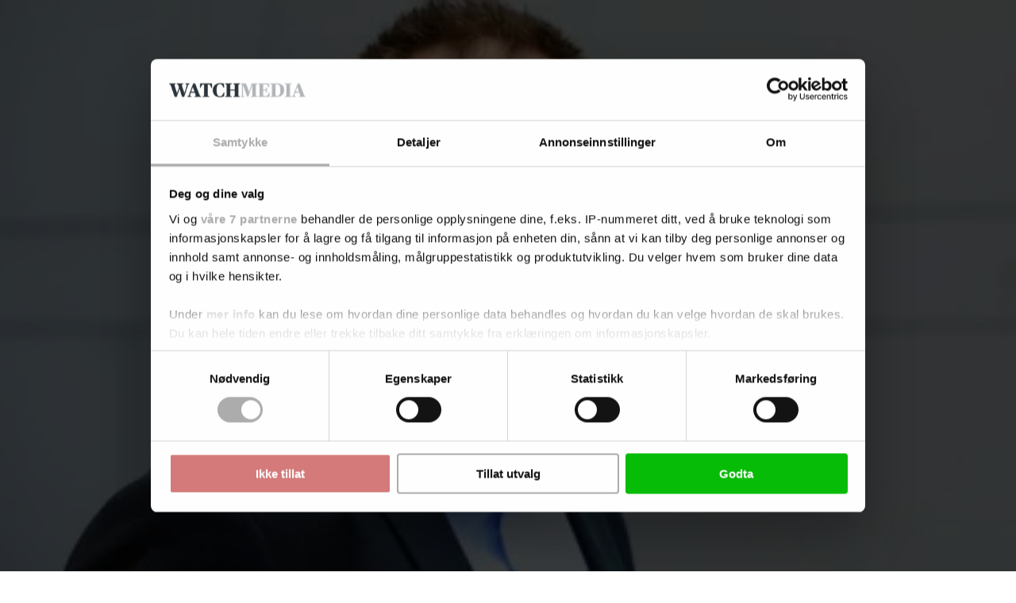

--- FILE ---
content_type: text/html; charset=utf-8
request_url: https://www.google.com/recaptcha/api2/anchor?ar=1&k=6LdBC8MkAAAAAOQSeEJgWfCRNlQRCji1ivwazQDo&co=aHR0cHM6Ly9lbmVyZ2l3YXRjaC5ubzo0NDM.&hl=en&v=PoyoqOPhxBO7pBk68S4YbpHZ&size=invisible&anchor-ms=20000&execute-ms=30000&cb=jrft7frmvqgy
body_size: 48843
content:
<!DOCTYPE HTML><html dir="ltr" lang="en"><head><meta http-equiv="Content-Type" content="text/html; charset=UTF-8">
<meta http-equiv="X-UA-Compatible" content="IE=edge">
<title>reCAPTCHA</title>
<style type="text/css">
/* cyrillic-ext */
@font-face {
  font-family: 'Roboto';
  font-style: normal;
  font-weight: 400;
  font-stretch: 100%;
  src: url(//fonts.gstatic.com/s/roboto/v48/KFO7CnqEu92Fr1ME7kSn66aGLdTylUAMa3GUBHMdazTgWw.woff2) format('woff2');
  unicode-range: U+0460-052F, U+1C80-1C8A, U+20B4, U+2DE0-2DFF, U+A640-A69F, U+FE2E-FE2F;
}
/* cyrillic */
@font-face {
  font-family: 'Roboto';
  font-style: normal;
  font-weight: 400;
  font-stretch: 100%;
  src: url(//fonts.gstatic.com/s/roboto/v48/KFO7CnqEu92Fr1ME7kSn66aGLdTylUAMa3iUBHMdazTgWw.woff2) format('woff2');
  unicode-range: U+0301, U+0400-045F, U+0490-0491, U+04B0-04B1, U+2116;
}
/* greek-ext */
@font-face {
  font-family: 'Roboto';
  font-style: normal;
  font-weight: 400;
  font-stretch: 100%;
  src: url(//fonts.gstatic.com/s/roboto/v48/KFO7CnqEu92Fr1ME7kSn66aGLdTylUAMa3CUBHMdazTgWw.woff2) format('woff2');
  unicode-range: U+1F00-1FFF;
}
/* greek */
@font-face {
  font-family: 'Roboto';
  font-style: normal;
  font-weight: 400;
  font-stretch: 100%;
  src: url(//fonts.gstatic.com/s/roboto/v48/KFO7CnqEu92Fr1ME7kSn66aGLdTylUAMa3-UBHMdazTgWw.woff2) format('woff2');
  unicode-range: U+0370-0377, U+037A-037F, U+0384-038A, U+038C, U+038E-03A1, U+03A3-03FF;
}
/* math */
@font-face {
  font-family: 'Roboto';
  font-style: normal;
  font-weight: 400;
  font-stretch: 100%;
  src: url(//fonts.gstatic.com/s/roboto/v48/KFO7CnqEu92Fr1ME7kSn66aGLdTylUAMawCUBHMdazTgWw.woff2) format('woff2');
  unicode-range: U+0302-0303, U+0305, U+0307-0308, U+0310, U+0312, U+0315, U+031A, U+0326-0327, U+032C, U+032F-0330, U+0332-0333, U+0338, U+033A, U+0346, U+034D, U+0391-03A1, U+03A3-03A9, U+03B1-03C9, U+03D1, U+03D5-03D6, U+03F0-03F1, U+03F4-03F5, U+2016-2017, U+2034-2038, U+203C, U+2040, U+2043, U+2047, U+2050, U+2057, U+205F, U+2070-2071, U+2074-208E, U+2090-209C, U+20D0-20DC, U+20E1, U+20E5-20EF, U+2100-2112, U+2114-2115, U+2117-2121, U+2123-214F, U+2190, U+2192, U+2194-21AE, U+21B0-21E5, U+21F1-21F2, U+21F4-2211, U+2213-2214, U+2216-22FF, U+2308-230B, U+2310, U+2319, U+231C-2321, U+2336-237A, U+237C, U+2395, U+239B-23B7, U+23D0, U+23DC-23E1, U+2474-2475, U+25AF, U+25B3, U+25B7, U+25BD, U+25C1, U+25CA, U+25CC, U+25FB, U+266D-266F, U+27C0-27FF, U+2900-2AFF, U+2B0E-2B11, U+2B30-2B4C, U+2BFE, U+3030, U+FF5B, U+FF5D, U+1D400-1D7FF, U+1EE00-1EEFF;
}
/* symbols */
@font-face {
  font-family: 'Roboto';
  font-style: normal;
  font-weight: 400;
  font-stretch: 100%;
  src: url(//fonts.gstatic.com/s/roboto/v48/KFO7CnqEu92Fr1ME7kSn66aGLdTylUAMaxKUBHMdazTgWw.woff2) format('woff2');
  unicode-range: U+0001-000C, U+000E-001F, U+007F-009F, U+20DD-20E0, U+20E2-20E4, U+2150-218F, U+2190, U+2192, U+2194-2199, U+21AF, U+21E6-21F0, U+21F3, U+2218-2219, U+2299, U+22C4-22C6, U+2300-243F, U+2440-244A, U+2460-24FF, U+25A0-27BF, U+2800-28FF, U+2921-2922, U+2981, U+29BF, U+29EB, U+2B00-2BFF, U+4DC0-4DFF, U+FFF9-FFFB, U+10140-1018E, U+10190-1019C, U+101A0, U+101D0-101FD, U+102E0-102FB, U+10E60-10E7E, U+1D2C0-1D2D3, U+1D2E0-1D37F, U+1F000-1F0FF, U+1F100-1F1AD, U+1F1E6-1F1FF, U+1F30D-1F30F, U+1F315, U+1F31C, U+1F31E, U+1F320-1F32C, U+1F336, U+1F378, U+1F37D, U+1F382, U+1F393-1F39F, U+1F3A7-1F3A8, U+1F3AC-1F3AF, U+1F3C2, U+1F3C4-1F3C6, U+1F3CA-1F3CE, U+1F3D4-1F3E0, U+1F3ED, U+1F3F1-1F3F3, U+1F3F5-1F3F7, U+1F408, U+1F415, U+1F41F, U+1F426, U+1F43F, U+1F441-1F442, U+1F444, U+1F446-1F449, U+1F44C-1F44E, U+1F453, U+1F46A, U+1F47D, U+1F4A3, U+1F4B0, U+1F4B3, U+1F4B9, U+1F4BB, U+1F4BF, U+1F4C8-1F4CB, U+1F4D6, U+1F4DA, U+1F4DF, U+1F4E3-1F4E6, U+1F4EA-1F4ED, U+1F4F7, U+1F4F9-1F4FB, U+1F4FD-1F4FE, U+1F503, U+1F507-1F50B, U+1F50D, U+1F512-1F513, U+1F53E-1F54A, U+1F54F-1F5FA, U+1F610, U+1F650-1F67F, U+1F687, U+1F68D, U+1F691, U+1F694, U+1F698, U+1F6AD, U+1F6B2, U+1F6B9-1F6BA, U+1F6BC, U+1F6C6-1F6CF, U+1F6D3-1F6D7, U+1F6E0-1F6EA, U+1F6F0-1F6F3, U+1F6F7-1F6FC, U+1F700-1F7FF, U+1F800-1F80B, U+1F810-1F847, U+1F850-1F859, U+1F860-1F887, U+1F890-1F8AD, U+1F8B0-1F8BB, U+1F8C0-1F8C1, U+1F900-1F90B, U+1F93B, U+1F946, U+1F984, U+1F996, U+1F9E9, U+1FA00-1FA6F, U+1FA70-1FA7C, U+1FA80-1FA89, U+1FA8F-1FAC6, U+1FACE-1FADC, U+1FADF-1FAE9, U+1FAF0-1FAF8, U+1FB00-1FBFF;
}
/* vietnamese */
@font-face {
  font-family: 'Roboto';
  font-style: normal;
  font-weight: 400;
  font-stretch: 100%;
  src: url(//fonts.gstatic.com/s/roboto/v48/KFO7CnqEu92Fr1ME7kSn66aGLdTylUAMa3OUBHMdazTgWw.woff2) format('woff2');
  unicode-range: U+0102-0103, U+0110-0111, U+0128-0129, U+0168-0169, U+01A0-01A1, U+01AF-01B0, U+0300-0301, U+0303-0304, U+0308-0309, U+0323, U+0329, U+1EA0-1EF9, U+20AB;
}
/* latin-ext */
@font-face {
  font-family: 'Roboto';
  font-style: normal;
  font-weight: 400;
  font-stretch: 100%;
  src: url(//fonts.gstatic.com/s/roboto/v48/KFO7CnqEu92Fr1ME7kSn66aGLdTylUAMa3KUBHMdazTgWw.woff2) format('woff2');
  unicode-range: U+0100-02BA, U+02BD-02C5, U+02C7-02CC, U+02CE-02D7, U+02DD-02FF, U+0304, U+0308, U+0329, U+1D00-1DBF, U+1E00-1E9F, U+1EF2-1EFF, U+2020, U+20A0-20AB, U+20AD-20C0, U+2113, U+2C60-2C7F, U+A720-A7FF;
}
/* latin */
@font-face {
  font-family: 'Roboto';
  font-style: normal;
  font-weight: 400;
  font-stretch: 100%;
  src: url(//fonts.gstatic.com/s/roboto/v48/KFO7CnqEu92Fr1ME7kSn66aGLdTylUAMa3yUBHMdazQ.woff2) format('woff2');
  unicode-range: U+0000-00FF, U+0131, U+0152-0153, U+02BB-02BC, U+02C6, U+02DA, U+02DC, U+0304, U+0308, U+0329, U+2000-206F, U+20AC, U+2122, U+2191, U+2193, U+2212, U+2215, U+FEFF, U+FFFD;
}
/* cyrillic-ext */
@font-face {
  font-family: 'Roboto';
  font-style: normal;
  font-weight: 500;
  font-stretch: 100%;
  src: url(//fonts.gstatic.com/s/roboto/v48/KFO7CnqEu92Fr1ME7kSn66aGLdTylUAMa3GUBHMdazTgWw.woff2) format('woff2');
  unicode-range: U+0460-052F, U+1C80-1C8A, U+20B4, U+2DE0-2DFF, U+A640-A69F, U+FE2E-FE2F;
}
/* cyrillic */
@font-face {
  font-family: 'Roboto';
  font-style: normal;
  font-weight: 500;
  font-stretch: 100%;
  src: url(//fonts.gstatic.com/s/roboto/v48/KFO7CnqEu92Fr1ME7kSn66aGLdTylUAMa3iUBHMdazTgWw.woff2) format('woff2');
  unicode-range: U+0301, U+0400-045F, U+0490-0491, U+04B0-04B1, U+2116;
}
/* greek-ext */
@font-face {
  font-family: 'Roboto';
  font-style: normal;
  font-weight: 500;
  font-stretch: 100%;
  src: url(//fonts.gstatic.com/s/roboto/v48/KFO7CnqEu92Fr1ME7kSn66aGLdTylUAMa3CUBHMdazTgWw.woff2) format('woff2');
  unicode-range: U+1F00-1FFF;
}
/* greek */
@font-face {
  font-family: 'Roboto';
  font-style: normal;
  font-weight: 500;
  font-stretch: 100%;
  src: url(//fonts.gstatic.com/s/roboto/v48/KFO7CnqEu92Fr1ME7kSn66aGLdTylUAMa3-UBHMdazTgWw.woff2) format('woff2');
  unicode-range: U+0370-0377, U+037A-037F, U+0384-038A, U+038C, U+038E-03A1, U+03A3-03FF;
}
/* math */
@font-face {
  font-family: 'Roboto';
  font-style: normal;
  font-weight: 500;
  font-stretch: 100%;
  src: url(//fonts.gstatic.com/s/roboto/v48/KFO7CnqEu92Fr1ME7kSn66aGLdTylUAMawCUBHMdazTgWw.woff2) format('woff2');
  unicode-range: U+0302-0303, U+0305, U+0307-0308, U+0310, U+0312, U+0315, U+031A, U+0326-0327, U+032C, U+032F-0330, U+0332-0333, U+0338, U+033A, U+0346, U+034D, U+0391-03A1, U+03A3-03A9, U+03B1-03C9, U+03D1, U+03D5-03D6, U+03F0-03F1, U+03F4-03F5, U+2016-2017, U+2034-2038, U+203C, U+2040, U+2043, U+2047, U+2050, U+2057, U+205F, U+2070-2071, U+2074-208E, U+2090-209C, U+20D0-20DC, U+20E1, U+20E5-20EF, U+2100-2112, U+2114-2115, U+2117-2121, U+2123-214F, U+2190, U+2192, U+2194-21AE, U+21B0-21E5, U+21F1-21F2, U+21F4-2211, U+2213-2214, U+2216-22FF, U+2308-230B, U+2310, U+2319, U+231C-2321, U+2336-237A, U+237C, U+2395, U+239B-23B7, U+23D0, U+23DC-23E1, U+2474-2475, U+25AF, U+25B3, U+25B7, U+25BD, U+25C1, U+25CA, U+25CC, U+25FB, U+266D-266F, U+27C0-27FF, U+2900-2AFF, U+2B0E-2B11, U+2B30-2B4C, U+2BFE, U+3030, U+FF5B, U+FF5D, U+1D400-1D7FF, U+1EE00-1EEFF;
}
/* symbols */
@font-face {
  font-family: 'Roboto';
  font-style: normal;
  font-weight: 500;
  font-stretch: 100%;
  src: url(//fonts.gstatic.com/s/roboto/v48/KFO7CnqEu92Fr1ME7kSn66aGLdTylUAMaxKUBHMdazTgWw.woff2) format('woff2');
  unicode-range: U+0001-000C, U+000E-001F, U+007F-009F, U+20DD-20E0, U+20E2-20E4, U+2150-218F, U+2190, U+2192, U+2194-2199, U+21AF, U+21E6-21F0, U+21F3, U+2218-2219, U+2299, U+22C4-22C6, U+2300-243F, U+2440-244A, U+2460-24FF, U+25A0-27BF, U+2800-28FF, U+2921-2922, U+2981, U+29BF, U+29EB, U+2B00-2BFF, U+4DC0-4DFF, U+FFF9-FFFB, U+10140-1018E, U+10190-1019C, U+101A0, U+101D0-101FD, U+102E0-102FB, U+10E60-10E7E, U+1D2C0-1D2D3, U+1D2E0-1D37F, U+1F000-1F0FF, U+1F100-1F1AD, U+1F1E6-1F1FF, U+1F30D-1F30F, U+1F315, U+1F31C, U+1F31E, U+1F320-1F32C, U+1F336, U+1F378, U+1F37D, U+1F382, U+1F393-1F39F, U+1F3A7-1F3A8, U+1F3AC-1F3AF, U+1F3C2, U+1F3C4-1F3C6, U+1F3CA-1F3CE, U+1F3D4-1F3E0, U+1F3ED, U+1F3F1-1F3F3, U+1F3F5-1F3F7, U+1F408, U+1F415, U+1F41F, U+1F426, U+1F43F, U+1F441-1F442, U+1F444, U+1F446-1F449, U+1F44C-1F44E, U+1F453, U+1F46A, U+1F47D, U+1F4A3, U+1F4B0, U+1F4B3, U+1F4B9, U+1F4BB, U+1F4BF, U+1F4C8-1F4CB, U+1F4D6, U+1F4DA, U+1F4DF, U+1F4E3-1F4E6, U+1F4EA-1F4ED, U+1F4F7, U+1F4F9-1F4FB, U+1F4FD-1F4FE, U+1F503, U+1F507-1F50B, U+1F50D, U+1F512-1F513, U+1F53E-1F54A, U+1F54F-1F5FA, U+1F610, U+1F650-1F67F, U+1F687, U+1F68D, U+1F691, U+1F694, U+1F698, U+1F6AD, U+1F6B2, U+1F6B9-1F6BA, U+1F6BC, U+1F6C6-1F6CF, U+1F6D3-1F6D7, U+1F6E0-1F6EA, U+1F6F0-1F6F3, U+1F6F7-1F6FC, U+1F700-1F7FF, U+1F800-1F80B, U+1F810-1F847, U+1F850-1F859, U+1F860-1F887, U+1F890-1F8AD, U+1F8B0-1F8BB, U+1F8C0-1F8C1, U+1F900-1F90B, U+1F93B, U+1F946, U+1F984, U+1F996, U+1F9E9, U+1FA00-1FA6F, U+1FA70-1FA7C, U+1FA80-1FA89, U+1FA8F-1FAC6, U+1FACE-1FADC, U+1FADF-1FAE9, U+1FAF0-1FAF8, U+1FB00-1FBFF;
}
/* vietnamese */
@font-face {
  font-family: 'Roboto';
  font-style: normal;
  font-weight: 500;
  font-stretch: 100%;
  src: url(//fonts.gstatic.com/s/roboto/v48/KFO7CnqEu92Fr1ME7kSn66aGLdTylUAMa3OUBHMdazTgWw.woff2) format('woff2');
  unicode-range: U+0102-0103, U+0110-0111, U+0128-0129, U+0168-0169, U+01A0-01A1, U+01AF-01B0, U+0300-0301, U+0303-0304, U+0308-0309, U+0323, U+0329, U+1EA0-1EF9, U+20AB;
}
/* latin-ext */
@font-face {
  font-family: 'Roboto';
  font-style: normal;
  font-weight: 500;
  font-stretch: 100%;
  src: url(//fonts.gstatic.com/s/roboto/v48/KFO7CnqEu92Fr1ME7kSn66aGLdTylUAMa3KUBHMdazTgWw.woff2) format('woff2');
  unicode-range: U+0100-02BA, U+02BD-02C5, U+02C7-02CC, U+02CE-02D7, U+02DD-02FF, U+0304, U+0308, U+0329, U+1D00-1DBF, U+1E00-1E9F, U+1EF2-1EFF, U+2020, U+20A0-20AB, U+20AD-20C0, U+2113, U+2C60-2C7F, U+A720-A7FF;
}
/* latin */
@font-face {
  font-family: 'Roboto';
  font-style: normal;
  font-weight: 500;
  font-stretch: 100%;
  src: url(//fonts.gstatic.com/s/roboto/v48/KFO7CnqEu92Fr1ME7kSn66aGLdTylUAMa3yUBHMdazQ.woff2) format('woff2');
  unicode-range: U+0000-00FF, U+0131, U+0152-0153, U+02BB-02BC, U+02C6, U+02DA, U+02DC, U+0304, U+0308, U+0329, U+2000-206F, U+20AC, U+2122, U+2191, U+2193, U+2212, U+2215, U+FEFF, U+FFFD;
}
/* cyrillic-ext */
@font-face {
  font-family: 'Roboto';
  font-style: normal;
  font-weight: 900;
  font-stretch: 100%;
  src: url(//fonts.gstatic.com/s/roboto/v48/KFO7CnqEu92Fr1ME7kSn66aGLdTylUAMa3GUBHMdazTgWw.woff2) format('woff2');
  unicode-range: U+0460-052F, U+1C80-1C8A, U+20B4, U+2DE0-2DFF, U+A640-A69F, U+FE2E-FE2F;
}
/* cyrillic */
@font-face {
  font-family: 'Roboto';
  font-style: normal;
  font-weight: 900;
  font-stretch: 100%;
  src: url(//fonts.gstatic.com/s/roboto/v48/KFO7CnqEu92Fr1ME7kSn66aGLdTylUAMa3iUBHMdazTgWw.woff2) format('woff2');
  unicode-range: U+0301, U+0400-045F, U+0490-0491, U+04B0-04B1, U+2116;
}
/* greek-ext */
@font-face {
  font-family: 'Roboto';
  font-style: normal;
  font-weight: 900;
  font-stretch: 100%;
  src: url(//fonts.gstatic.com/s/roboto/v48/KFO7CnqEu92Fr1ME7kSn66aGLdTylUAMa3CUBHMdazTgWw.woff2) format('woff2');
  unicode-range: U+1F00-1FFF;
}
/* greek */
@font-face {
  font-family: 'Roboto';
  font-style: normal;
  font-weight: 900;
  font-stretch: 100%;
  src: url(//fonts.gstatic.com/s/roboto/v48/KFO7CnqEu92Fr1ME7kSn66aGLdTylUAMa3-UBHMdazTgWw.woff2) format('woff2');
  unicode-range: U+0370-0377, U+037A-037F, U+0384-038A, U+038C, U+038E-03A1, U+03A3-03FF;
}
/* math */
@font-face {
  font-family: 'Roboto';
  font-style: normal;
  font-weight: 900;
  font-stretch: 100%;
  src: url(//fonts.gstatic.com/s/roboto/v48/KFO7CnqEu92Fr1ME7kSn66aGLdTylUAMawCUBHMdazTgWw.woff2) format('woff2');
  unicode-range: U+0302-0303, U+0305, U+0307-0308, U+0310, U+0312, U+0315, U+031A, U+0326-0327, U+032C, U+032F-0330, U+0332-0333, U+0338, U+033A, U+0346, U+034D, U+0391-03A1, U+03A3-03A9, U+03B1-03C9, U+03D1, U+03D5-03D6, U+03F0-03F1, U+03F4-03F5, U+2016-2017, U+2034-2038, U+203C, U+2040, U+2043, U+2047, U+2050, U+2057, U+205F, U+2070-2071, U+2074-208E, U+2090-209C, U+20D0-20DC, U+20E1, U+20E5-20EF, U+2100-2112, U+2114-2115, U+2117-2121, U+2123-214F, U+2190, U+2192, U+2194-21AE, U+21B0-21E5, U+21F1-21F2, U+21F4-2211, U+2213-2214, U+2216-22FF, U+2308-230B, U+2310, U+2319, U+231C-2321, U+2336-237A, U+237C, U+2395, U+239B-23B7, U+23D0, U+23DC-23E1, U+2474-2475, U+25AF, U+25B3, U+25B7, U+25BD, U+25C1, U+25CA, U+25CC, U+25FB, U+266D-266F, U+27C0-27FF, U+2900-2AFF, U+2B0E-2B11, U+2B30-2B4C, U+2BFE, U+3030, U+FF5B, U+FF5D, U+1D400-1D7FF, U+1EE00-1EEFF;
}
/* symbols */
@font-face {
  font-family: 'Roboto';
  font-style: normal;
  font-weight: 900;
  font-stretch: 100%;
  src: url(//fonts.gstatic.com/s/roboto/v48/KFO7CnqEu92Fr1ME7kSn66aGLdTylUAMaxKUBHMdazTgWw.woff2) format('woff2');
  unicode-range: U+0001-000C, U+000E-001F, U+007F-009F, U+20DD-20E0, U+20E2-20E4, U+2150-218F, U+2190, U+2192, U+2194-2199, U+21AF, U+21E6-21F0, U+21F3, U+2218-2219, U+2299, U+22C4-22C6, U+2300-243F, U+2440-244A, U+2460-24FF, U+25A0-27BF, U+2800-28FF, U+2921-2922, U+2981, U+29BF, U+29EB, U+2B00-2BFF, U+4DC0-4DFF, U+FFF9-FFFB, U+10140-1018E, U+10190-1019C, U+101A0, U+101D0-101FD, U+102E0-102FB, U+10E60-10E7E, U+1D2C0-1D2D3, U+1D2E0-1D37F, U+1F000-1F0FF, U+1F100-1F1AD, U+1F1E6-1F1FF, U+1F30D-1F30F, U+1F315, U+1F31C, U+1F31E, U+1F320-1F32C, U+1F336, U+1F378, U+1F37D, U+1F382, U+1F393-1F39F, U+1F3A7-1F3A8, U+1F3AC-1F3AF, U+1F3C2, U+1F3C4-1F3C6, U+1F3CA-1F3CE, U+1F3D4-1F3E0, U+1F3ED, U+1F3F1-1F3F3, U+1F3F5-1F3F7, U+1F408, U+1F415, U+1F41F, U+1F426, U+1F43F, U+1F441-1F442, U+1F444, U+1F446-1F449, U+1F44C-1F44E, U+1F453, U+1F46A, U+1F47D, U+1F4A3, U+1F4B0, U+1F4B3, U+1F4B9, U+1F4BB, U+1F4BF, U+1F4C8-1F4CB, U+1F4D6, U+1F4DA, U+1F4DF, U+1F4E3-1F4E6, U+1F4EA-1F4ED, U+1F4F7, U+1F4F9-1F4FB, U+1F4FD-1F4FE, U+1F503, U+1F507-1F50B, U+1F50D, U+1F512-1F513, U+1F53E-1F54A, U+1F54F-1F5FA, U+1F610, U+1F650-1F67F, U+1F687, U+1F68D, U+1F691, U+1F694, U+1F698, U+1F6AD, U+1F6B2, U+1F6B9-1F6BA, U+1F6BC, U+1F6C6-1F6CF, U+1F6D3-1F6D7, U+1F6E0-1F6EA, U+1F6F0-1F6F3, U+1F6F7-1F6FC, U+1F700-1F7FF, U+1F800-1F80B, U+1F810-1F847, U+1F850-1F859, U+1F860-1F887, U+1F890-1F8AD, U+1F8B0-1F8BB, U+1F8C0-1F8C1, U+1F900-1F90B, U+1F93B, U+1F946, U+1F984, U+1F996, U+1F9E9, U+1FA00-1FA6F, U+1FA70-1FA7C, U+1FA80-1FA89, U+1FA8F-1FAC6, U+1FACE-1FADC, U+1FADF-1FAE9, U+1FAF0-1FAF8, U+1FB00-1FBFF;
}
/* vietnamese */
@font-face {
  font-family: 'Roboto';
  font-style: normal;
  font-weight: 900;
  font-stretch: 100%;
  src: url(//fonts.gstatic.com/s/roboto/v48/KFO7CnqEu92Fr1ME7kSn66aGLdTylUAMa3OUBHMdazTgWw.woff2) format('woff2');
  unicode-range: U+0102-0103, U+0110-0111, U+0128-0129, U+0168-0169, U+01A0-01A1, U+01AF-01B0, U+0300-0301, U+0303-0304, U+0308-0309, U+0323, U+0329, U+1EA0-1EF9, U+20AB;
}
/* latin-ext */
@font-face {
  font-family: 'Roboto';
  font-style: normal;
  font-weight: 900;
  font-stretch: 100%;
  src: url(//fonts.gstatic.com/s/roboto/v48/KFO7CnqEu92Fr1ME7kSn66aGLdTylUAMa3KUBHMdazTgWw.woff2) format('woff2');
  unicode-range: U+0100-02BA, U+02BD-02C5, U+02C7-02CC, U+02CE-02D7, U+02DD-02FF, U+0304, U+0308, U+0329, U+1D00-1DBF, U+1E00-1E9F, U+1EF2-1EFF, U+2020, U+20A0-20AB, U+20AD-20C0, U+2113, U+2C60-2C7F, U+A720-A7FF;
}
/* latin */
@font-face {
  font-family: 'Roboto';
  font-style: normal;
  font-weight: 900;
  font-stretch: 100%;
  src: url(//fonts.gstatic.com/s/roboto/v48/KFO7CnqEu92Fr1ME7kSn66aGLdTylUAMa3yUBHMdazQ.woff2) format('woff2');
  unicode-range: U+0000-00FF, U+0131, U+0152-0153, U+02BB-02BC, U+02C6, U+02DA, U+02DC, U+0304, U+0308, U+0329, U+2000-206F, U+20AC, U+2122, U+2191, U+2193, U+2212, U+2215, U+FEFF, U+FFFD;
}

</style>
<link rel="stylesheet" type="text/css" href="https://www.gstatic.com/recaptcha/releases/PoyoqOPhxBO7pBk68S4YbpHZ/styles__ltr.css">
<script nonce="XvGehqDqy5XwMXH6B3rY8A" type="text/javascript">window['__recaptcha_api'] = 'https://www.google.com/recaptcha/api2/';</script>
<script type="text/javascript" src="https://www.gstatic.com/recaptcha/releases/PoyoqOPhxBO7pBk68S4YbpHZ/recaptcha__en.js" nonce="XvGehqDqy5XwMXH6B3rY8A">
      
    </script></head>
<body><div id="rc-anchor-alert" class="rc-anchor-alert"></div>
<input type="hidden" id="recaptcha-token" value="[base64]">
<script type="text/javascript" nonce="XvGehqDqy5XwMXH6B3rY8A">
      recaptcha.anchor.Main.init("[\x22ainput\x22,[\x22bgdata\x22,\x22\x22,\[base64]/[base64]/UltIKytdPWE6KGE8MjA0OD9SW0grK109YT4+NnwxOTI6KChhJjY0NTEyKT09NTUyOTYmJnErMTxoLmxlbmd0aCYmKGguY2hhckNvZGVBdChxKzEpJjY0NTEyKT09NTYzMjA/[base64]/MjU1OlI/[base64]/[base64]/[base64]/[base64]/[base64]/[base64]/[base64]/[base64]/[base64]/[base64]\x22,\[base64]\\u003d\x22,\[base64]/[base64]/ChCtAOmDDiMKMwpLDpXbDosOVLzPDk8OCPG5Rw4Vxw77DocKcYELCssOnPhEeUcKXFRPDkCjDqMO0H1LCjC06KsKBwr3CiMKHTsOSw4/CjDxTwrNSwrd3HRzCosO5I8KUwptNMHFkLztACMKdCBtDTC/DhylJEjVFwpTCvQ/CpsKAw5zDocOKw44NBA/ClsKSw5MpWjPDtsO3QhlNwo4YdG9VKsO5w5nDj8KXw5FGw7czTRjCskBcKsKSw7NUXMKsw6QQwohxcMKewpc9DQ8Hw5F+ZsKrw5p6wp/ChsK8PF7CrcKkWisdw7ciw61KYzPCvMOuIEPDuTwWCDwMaBIYwrxsWjTDvjnDqcKhATh3BMK+FsKSwrVZcBbDgEvCkGI/w5MVUHLDp8OFwoTDrgnDv8OKccOCw709GgpVKh3DqwdCwrfDnsOEGzfDssK1LARDPcOAw7HDm8KIw6/CiBzCr8OeJ3PChsK8w4wxwovCnh3ClsO6M8Opw6s4O2EpwqHChRh3fQHDgA8rUhAow5oZw6XDo8O3w7UELRcjOQkewo7DjX/[base64]/[base64]/CksOPw612Z8K3ZEfDjzbCizDDg8KaFRgPa8O1wonDkQjCvsOzw7LDqUtNDT3ClsKpwrDCpcOLw4HDvyF/[base64]/[base64]/Di8KGcBNow5jChErCqiLDhMKQSTU4wozChXUww6rCjwV9fGDDmMOzwr84woTCoMOCwpwKwq4ULMOGw7DCrGDCosO+wrrCnMO/[base64]/DjgjDq3UoScK6IAHDjMKBw6wdFgMGwoXCiMKFeyjCnHNHw6fCuglGaMKUUcOZwopswoBXQCQ/wqXCgHLCqMK1CFYKVl8qJW/[base64]/CcKxL8OKw7ZNw40LOE1BwpszFcOOw4Y5w4jCnFc9w5MxdcOrXitWw4PCq8O4UsKGwpFMDFknU8OcbnTDjxggwq3DoMOhbSjCkRTCpsKKWsK0T8KsR8OmwpzCpmY2wrwSwpvDq2/[base64]/w6nDoMOkw4Edw48jHcO6wpABw5ZFOcK0wpnCh3jCjsOfw5bDssKdSsKLacOJwrhEIsOsU8OKVUvCkMK8w6vCvm/Cm8K4wrY/wrLCjcKVwq7CsVVpwpfDkMKaOMOIZMKsPsOyPsKjwrIMwrjDmcOxw7vCjMKdw6zDn8O0M8Ksw6cNw5NWNsKXw68JwqzDigZFZ1sTw4Zxwo9eL1pXbcOAwpLCjcKYw7jCqQLDgB4QOcObX8OyQMOuw6/[base64]/Dv8OzccOWwqXDssK2TsKmKxg7RyTCo8OfRcKDQ0pNwpfCpTcfIsOXGg9Fwq/[base64]/ClWFAA8OewrtbCwswZgHDnsK3QC3CmcKSw6VGI8Oww5fDucOlTMOXacKKworCvMKdwoPDhhgxw5rClMKMGMKyWsKuWsKkI3zDiWDDosOTD8OAHDlcwqhKwprCmmDDuEMQLsK2O3zCo2QPwoIcKkbDuwXDtU7CqU/DtcOHw5PDo8OIwqbCnA7Dq2vDhMOTwqF2BsKWw6Rqw6HDrlIWwqcQNWvDp0rDrMOUwqwzIjvDs2/[base64]/wp0bZ1zChwzCm8OFZGPCksKTw67DpSvDj0rCucKkwqN1BcO2SsOZw7fCvyjDtVI2w5zDk8K7RMOdw7zDkMOww7RkOMOjw5PDssOiEcK3wpR6b8KJfC/CkMKjw5HCtRcfw6fDgMKnZW3DnVDDkcK0w49iw6UMEMKHwo0kesO/JB3CqMKARybCuE/CnQtCbsOBN07DjlDCizLChWLCgE7CjHwGfMKDUMKqwoHDrcKDwrjDqF/Dr2TCpHDCuMK6w7oNKTDDmjLChB7CjcKCHsOTw6B5wporX8Kdbmcvw6dcFHAIwq3CvMOWLMKgJw7DrUTCucOtwpHDjg0EwqnCrm/CtQF0ARbDjDQHVi/Cq8OzH8OkwplIw7tMwqIZTxd3NkfCt8Kpw7zCvGd9w7rClT/[base64]/[base64]/Dgy1MRRLDi8OLw5zCu8KANMOIw4LDgXbDnsODT8KCFlQYw4vCrcO0GlErZcKTXCg4wqoDwr4bwrhTTcO2OQvCtMKuwqceFcKqNSkjw4o0wqjDvC5hecKjUVrDtsOeaEbCgsKTGTdZwpdyw44mQcKcw7DCvcOJIsOefTBZw4/DnMORw7UeNsKQwogEw5/DsQVUX8OebTPDj8OsQA3DgnDCsGHCh8Ktwp/[base64]/ZiUMwo1kWcKIw69jacK5aBkSLnfDpijCqcKnayXCnA4TE8KdNyvDjcOrMnTDicOJU8OdBF8mw6XDisOkZj3CmMOecWXDuWY9woFtwp9qwrwuwp42wp0LZ27CuV3Dv8OVGwkYOlrCkMKzwrA8Cw3DrsOAbizDqi/Dn8KwcMK7BcKEX8Okw4RJwqDDpVfCjxLDlR8iw7XCo8OmbV9qwpkrOcOodMOGwqFTPcO1ZBxhRDBhwpVwSAPCpwLDo8OKZBbCuMO5wrzDpsOZLz1Sw7vDj8KQw53DqkDChARTax5DfcKZIcOXcsK5OMKjw4dAwozCvsKuH8K4Vl7Doy0Ew60xbMOuw5/[base64]/CvTbDl8K/w5FMEMKfw6jCsx8XJwfDqQR/TmzDpWo2w4LCl8Ohw6NVYzUQMMOXwoHDg8O5UsKYw6hvwoQlT8OzwpwJYsOmJkZiMjBLwpfCusOOwq/[base64]/wo40V8OkeDbDlsOSADFkw74YSTJEfsOtDsKnMGHDnhQ4Q2zCsi1Zw49YIn/DmcO4IcO3wrHDhDfCp8Ouw4TDo8OvOxs+wrXCn8Kgw7pywr9zJMKOMcOzVMOWw6VYwozDmTHCm8OtMxTCmi/CgsKVYBfDssO0QsOsw7jDuMO0wr0AwrxffFLCpcO+Ag87wr7CuQDCuHXDuHUcTh9ZwrDDkG8QFT7DilbDhsOoWhNawrVIOTVnecKNRMK/JXvCiSLDkcOQw696wqMLXHZPw40lw4zCthnCs0sQP8OOJGMdwoNIRsKpAMOmw4HCmh5gwpVNw6vCq0jDg2zDjcOoLwTCiyHCv2sQw4YtfHLDhMKNwohxJsOTw7fCiW/CpkjDn0NbB8OGacOkcsOIJXotHWB3wrw3wrfCsA03R8KIwrHDr8OxwrcRVsKTPMKEw7Q0w78DE8KZwo7DqCTDgSDCi8O0ZFTCt8K+NcKXw7bCqigwL3/[base64]/w6LDhCjDtMKMRcO2NB/ChcO6STbCksKEwrx6wpDCqcOSwptRFT7CkMKlQTw3w7vCkAxHw7fDth9GanIlw5RLwpd1b8OcI0TCmhXDo8O4wpXCsRlEwqfDpcKnw67DocKGUsOfBl/DkcOEw4fClcOGw4cXw6TCrX9fKGl/woHDpcK4DFofBsKbw5J9Wn/DqsOVKEjCjVJpw6ciwqp5w51UShYxw7vCtMOkQiTDtAEzwq/CpTZyVMOMw5XCh8K0w7F6w4RyDcOaK3LCpgvDjEkJIcKAwq1ew7DDti5Ew4I0TcKNw5rCjcKITAbDhXMDwqbCtUIwwoZpc1HCuibCnMKXw73CtkjCuxvClCN7bsK8wrrCmMK/[base64]/Dr34Qwrc4w4jDtMKXw5QEw7nCrcKhfwwXw6ggb8KDeBLDv8OrKsKeSxNsw53DtQzDv8Kgbn8fT8ONwrTDqx4VwpDDmMOBw4Zww4jCuBo7OcKqT8ObPkTDjcOoeWdewp86YMOrHW/CvnxSwpNgwqs6wpN8GRnCtGnDkGjDpz3DslPDs8O1DClZfhsWwoXDvDs/w4TDjsKEw40LwrjCucO5eltew4lMwr0MZcOUByfCgVPDkcOibBVHQm7DlMKaIxHDq05Aw4oBw6kzHiMJPVzClsKvXFPCk8K/[base64]/[base64]/CphPDrgvCnsOcw74+w5hXDMOrwoFEw7UJdMKMwqEPDcKmdV94FcOJAcOkUTlPw4Y3wrvCo8OvwolEwrXCuxXDlgBPdhnCizzDvcKOw6h5wp7CjDvCrjVhwrbCk8K4w4TCvyQoworDgljCncKuQcKrw5LDssKYwq/CmF80wppCwqrCq8OyPsOfwpvChwUYACZITsKEwoNNTyc1w5hQacKRw5/CucO0ARLDiMOAQMOJRsKaBRcDwo7CtMKoVXbCkcORdmfCgMKyTcK/[base64]/[base64]/wrzDhcONeSB/wrzCsQkZZcOrOD1Rw5o0wqXCv1nCp2zDl13CsMORwrATw5Fzw6/[base64]/FXFUdRo3woVdBhvCqMODUcOsw6bDvsOqwp0NPhvDlkTDgVp4YRDDpsOuKsKhwrl2DcK4I8KQGMKBwrssCi8VW0DClMKbw6klwp7CosKQwp0fwqxfw4VjPsK7w5UidcOsw4w3IUjDr11gCzXDsXXCrRwuw5/CsgnDr8OQwo7DgSJPd8O3c0sULcOaZcOaw5TDlMKCw4J2w6jCv8OqVWjDrU5LwpnDpH5jdMKZwp5bwq/CqCDCh0N6cTw/w47DicObw6prwrk7w5zDp8K2BRjDncK/wrgbwpAoEMOvYgzCssKlw6PCicOWwoTDm2JRw5nChjljwpwbYkHCqcOnGwZ6dBgjNcO6QsOfHkp8ZMK4w7LCpTVrw642Q3rDj0YBw4XCkVrChsKAPRcmw5LDnXUPwr3CtAoYZUfDoEnCigrCh8KIwr7Di8OKLHjDhg/Cl8KaWDdlw63CrklGwo0QQMKXIMOOe0t8wolQIcKQSDBAw6sCwobCnsKYFsOWIB/[base64]/w41Tw77Ci8Kcw6wLwo99dUxAFcKsw5Y3w7JZTRbDhCDDqsOFMGnDg8OAwozDrjjCmxB8Rhs4HnLCuGfCu8K/Ww4ewqrDqMKldio5B8OBCVIOwoszw6pxI8KVw4vCnRUwwpULB2bDhW3DvMOmw5IEGcOAE8ODwoNEZQ3DvMKEwprDlsKVwr/[base64]/Dk8OODcK1c2bCo8O9w6zDmsKnw5vDsMOvw7rCiSTDt8KtwrcbwrLCscKRAVPCkgV2KcO/[base64]/[base64]/SMK0HW9mw5V6DMOLw61KwprCkwjCicK/E8OIwr7Cv2bCp2nChsK8P2Jxwr1BeALCuQvChA3Cg8KwXhBvw4DDu3PCicKEw4nDn8KOBR0jTcKcwprCrSrDgsKLD0MFw6UowoTChlvDlgw8AcOBw4fDtcK9FGXDt8Kkbg/CscO1cS7ChMOXZ07DgnwKIcOuQsOdwqPDkcKJwrzClArDu8KfwqAMXcKkwrcvw6TCh3rCtzbDhMKRHVbCsQTClsO7cE/DrMOnw4rCpVpkL8O2Zy3Dl8KPRcOwIMKyw41Dwqdbwo/CqsKSwojCocKvwoIzwrTCl8OBwrLDq2/[base64]/[base64]/w6Vtw4Ydw5INXno1w6XCp8Oaw47CsmcAw5khwp8kw5lzwpXCvk7DvxPDjcKJERPChsOLJmjCjsKEK2fDj8O0bllWeWhMwprDlD8lwoAMw4dpw6ADw5JWRXjCk3kWN8Kew6/CgMOuOcOpTRHDulcWw7omwpLDtMO7dW1xw7nDrMKLJUvDscKIw4TCuEPCj8KlwqwSEcK6w6BHYQTDvsKVwr/DuhXClgrDtcO1H3XCr8O1cUHDvMKaw6U1w4LCgAZ+wpzCqkfDmB/Dg8OVwrjDq3Y9w7nDi8KNwq7DpF7Cl8KHw5rCm8OwWcKQAQ0tXsOnQktGEn98w5tdw4LCqzjCs2bCgMONEgfDp0rCvcOFF8O/wr/CtsOqw7YTw6nDp3XCpWI3UWQfw77ClTPDisOtworCu8KIasKvw4geIg1hwpspFGBZCmZhHsOoZwjDuMKQNS8CwpM2w6TDgsKLDMOibDzCuQRBw7I5M0HCqmAfc8O8wpLDoy3Cv2J9V8OVcxdwwpTDrTgDw508ccKywqDCicOLJcOawp/CglLDt2YEw6ZtworDhcO1wrY7G8KBw5TDlMKaw40sFcKXf8OREHLDuhLClcKAw4VJRcOiPcKxw4tzK8KCw7DCj3I/w7rDkSDDgVguFT1lwpoATMKHw5LDlHzDrMKgwovDsggjBsOEHMK+GGvDmRjCrRoWHyTDnWMnMMOaBVLDqsOew45rF1fCq3/DiTXDhMOXEMKZIcK9w4jDqsOrw7wrCFxTwprCn8O+BcONBSMhwoM9w6zDjAYEw6nCs8KTwqPDvMOew64RSXAyGMORAsKywovChsOUDEvCn8Kgw51cRcOfwrpxw7oRwoPCpcKHdMKoenpUd8O1WQbCu8KCKnp1wqgcwoNrf8O/cMKJeAxFw7kGwr/CpcKlaAvDvMKcwqXDgVsjHsKXTmQ1BMO6LDvCpMO4cMKtZMKSDQnCjQTCqMOjRAtgFAx3w6hhZnZsw57CpiHCgT7DhznClCpUNMO/QH5+w5Mvwq3CvMKIw5nDicOrST8Lw7vDlDESw7MTRX92TjzCiTLCv1LCkcOkwo0Ww5nCiMOdw51KIz95UsOqw7XDjxvDiUPDoMO4E8Odw5LCrmLCvsOiF8Kzw4RJPgAhIMO2w5FRdkzDr8OCUcKuw4rDmEILcBjCrhELwqpqw6LDjTvDmhgZwofCjMKlw4wFw63Do2A/ecOtZRpEw4RXJMOlXDXCn8OVejPDoHMZwr0/R8KfCMOBw6lCdMKqfifDgVR5wp4vwoN0EAgWSsKfRcKHwpdTWMK/Q8ODTEM2wqbDuB/DjMKNwrZCMWkvZhUhw4zDu8Oaw6nCmMOEemLDg29PN8Kyw6kVOsOtwrPCpRsAw4fCs8OdEjkAwo4USsKrGMK5wrwJbBPDmD1xRcO4XxLCr8KOW8KhagDCgyzDrsOuJFEVw5V1wo/CpxHChT7CrTrCu8O/wq7CpMODOMKCwrcdOcO/w7ZIwpVWa8KyTWvChF0DwqbDosODwrHDj0rDnnPDlBsebMKzZMO5ATPDocKewpN3w5MOYRzCqCPCo8KIwr7CgcKEwobDnsOAw6zDmmjClwwiD3TCnAZOwpDClcO4DmZvPwxzwpnDqMOGw4UqRcOda8OTJlE3wo7DtcOXwq7CgcKDQR7DgsKGw5tzw5/CixEvAcK0w4JxQzvDvcOzNcOVJFfCiUsBT09kZ8OAJ8Krw7kaLcO+wq3ChChHw7/[base64]/akIjwoFiPMK8w6IMKG/CoBDCs2w+w6bCowzDnQ/[base64]/ChA15ZsKME8KzwpDCsMKjLzXChBhUw7fCvcOhwqzDr8K3wrAFw7MXwrvDg8KIwrfCksKgPsKLHWPDt8OIUsK8CU/[base64]/CrzTDqsOub34ow5FnwrHChR4uQT0jFcKbASLDg8KkScOgw5JZHMOfwokmwqbDrMKWwr0bw45Ow4sBW8OHw7UULBnDtmd0w5Ukw63CvcKFZzdkD8OQTgXCki/Cix09ABgZwoRhwqHChAHDkRfDlkNAwqzCt3jDvmNOwogSwqDClTTDmsOnw4URMWIoGsKdw5fCmsOow6nDtcOZwpnCmmokdMOHw7tYw5TCq8KSClE4woHDt1UvQ8KFw6DDvcOsIcOiwrAfAMO/L8K3SEdTwpcGL8OUw7DDoQfDoMOsfT0rSDAGw73CuzdSwqLDnTV6fsKkwodQScO7w4TDp3HDt8O9wq/CpHh9dRjDpcKgaEfDk3sELDXDpcKlwq/Dv8Omw7DCgzvCs8KyEDPChMKWwqw0w6PDhUpKw6ddGcKhQcKjwqvDkcKheh1Ew7XDhVQrcT5McMKdw4NvM8OawqrDm2LDjw5CUsOAASrCtMO5wojDiMKIwqfDvkMEex00WCV5RMOiw7VbYn3DkcKbJsK+YD3DkSbCvDjCksOtw7DCuAvDpsKZwqLCpcOFEcOWJcOTNk/CsD4za8Kgw6vDi8KpwrrDv8KEw7pqwpVww4LCl8KHbcK8wqrCt0/CicKHf3bDvcO0wrscOQvCpcKkMMO9X8KZw7nCkcKdSz3CmnrCu8Kqw5YjwrFJw5t9fkMjMRp0wpzDjBDDqSVqZRx1w6AvVQ8lHMODOVxZw7MZEyMEwrM8dcKZUMKLfyPDuz/[base64]/QzjDpcOhw7FiYAt4w6vCmXFZwqHCq8KvDsKFw7UTwoVbw6Fbwpltw4bCgEnCpAnDvwrDoAXCgix0PcOFLMKMdnXDoSPDl1otIsKQwonCh8KKw6VRTMOGB8Orwr/CvcOpM2HDnMKewrwywpJDwoLCj8OraxLCqMKmE8Ouw4vCm8KQwqI7wrwnDBLDkMKcW37CrT/ClGJvRkd0WsOuw6XCtUxMLQvDhMKkE8OyB8OKUhIGT2wfJSPCq2TDq8Kaw5LChcKRwpdDw5XDpR3DtiPCuELCq8Oyw7rDj8OZw6AXw4o7IT0MMmpBwofCmhrCo3HCvijCjsOQYRo/AWdlwrxcwolyTsOfw6tmWyfCvMKBw4HCv8KXZcOwQcK/[base64]/LMOswrHDsTcGccO3w5USWcK7OsKvTsKkbxFdGsKFLsOrR30laHdlw6RMw6nDjFAXN8K6H2QHw6QuAVvCozzDjcO1wqgqwqDCmcKEwrrDkFbDjkU9wr4Jb8Oww4JIw4nDu8OAEMOXw43CnDwaw50/GMKow4sOSH4Zw6zDh8KLJMOtw55eYjnChsOAM8Osw4bCgsK/w7V6O8Oswq3CpsO/UMK7QxrCvsOxwrPCvBnDkhfCgsK7wqPCtsKsRsObwp3DmcOec3jDq0bDsTPDosKpwqpowqTDvAYJw5NXwr5yEMKZwpLCsgXDj8KKOcKONzxCC8OKMRLDmMOgPCF1A8KeNMKlw6N7wp/Ctz4zBcOFwodwaw/DgsKKw5jDvsKGwpxQw6/Cu0IaScKZw6NvWxLDn8KEXMKlw6LDvMKzXMOFMsK4wqtpEDFuw4nDhDgkcsOywpzCgCk/[base64]/[base64]/Ck8KDEx93GS/CpcK2w5nCnyfDk0LCuMKeJmvDp8ONw67CmA8ab8Otwp8gSC82fsOnwr/DvRzDt1VNwopXRsK0TSFtwpjDv8OSUXQwWyjDnsKwEXTCqTfChsKTQsOKRnkTwodRfsKowrPCtz1OL8O8fcKFLk/Du8OTwq5sw6/DqiXDpMKIwo4XcSI7wpTDq8KSwolHw5N1GsORTX9FwoHDmsKdJF/CrSrCpQ0Eb8OFw4sAMMOpfGBRw7nDmAZkbMKSS8KCwpfDtsOPCcK4wq/CmVPCqsOHUUwrfAwYYm/[base64]/CusOrc8O0LMKowprDgi8tw5JowpvDucOewrAtfwjDssO8w7MkN0Z3w5VJCsO1IibDmsOLa3hDw63CoHYSFMOPXFnDi8OKw6XChwPCvGTCnsOgw5jCgkgPR8KcBH3CnETDu8KpwpFUwojDocO+wpQwCjXDrAQDw6QmFcOmZl1uTsK7wol/b8OWwofDmsOgMHbCvMKMw5zClh7ClsK/w7nDiMOrwpg0wpghTEpEwrHCr1BDWsKGw4/Cr8OpScOGw5zDrsKQwqlHE0lPT8O4McKmwpsQAMOuP8OIAsOyw4TDqkTCiXPDvcOPwrfCmcKawrpdW8OpwqjDvVkaRh3CnSY2w5k/[base64]/CuMK/[base64]/DjRsjw4XDgsK8Q8KLGMKnCcO9wo8rYx/[base64]/DChKwoXDjkM0UE/CoiAkw4hYwr3Dpn9HwqMoOjxrw7oCwrjDsMKSw7rCkghGwp57F8Kjw50DOcKsw7rCh8KSfMKuw5AkTR06w6rDvMOBWTvDrcKKw7h8w4nDnWwWwoBtRcK/wrfCncKPfsKYPB/Dhw1Hf3PClMKvA0jCmlHDh8KSw7zDmcOpw7s5cBTCtzPCoG4Rwo5mb8K7VMKTQULCrMOgwqwaw7V7SkrCsxTCjsKjFCdNHxo8E1LCm8Khwr4Mw7zClcK+woQFBCEcEUYnfcO7LsOvw4N3bsK3w6YNwq5Qw6TDiSbCoBrCisO9TGMmw4/[base64]/[base64]/[base64]/Kl/DmxbDpsOIBsONdkTDrcOcw4cwIwZbwqDCn8OLa3/DvCciwqnDjMODwoXDkcKqQ8OSIEMmeSBhwr46w6xIw65/[base64]/w7FNX8KHwrTCicKvwpXCvE9nLMKRBcKRw6EOfhrDr8OWw5VNK8KCD8OxOEzCl8Kjw4JdS0ZtcW7CnTPDrMOzCDHDu0VGw47CoRDDqjzCkMKcDUrDrkDCrMOHSFMFwrgnw4c/X8OKe3p5w6DCoWDChcKFMQ7ChVTCvj11wrfDgRXCisO8wpzCuDpqYsKAesOyw5toTMK2w50cbsKfwpnCoxxxcn42CFXCqAFrwpEGdFwSbDg7w4wgwpjDqQNKIMOBdwPDjCLCkW/DssKNbMOiw6deXyclwrsOU28QYMOHeDABwpPDrShDwrJmSMKObDYLE8ORw5HDkMOCwrTDosOfbcOawr4eR8KHw7vDvMO3w5DDtUkPRTjDjkktwr3ClHvDjxIkwppqHsK8wqDClMOiw4nCl8OeIX3DmiwTw4/[base64]/DoWnCmDDDgURqV8KTw5YDaMKAwpZzY2bDtsKRNCpDc8KfwozDpwLCkSc6Ikpfw6HCm8OHZ8Oxw6JpwrxZwpoNw4BidsKBw6XDu8OuNxjDrMO8wrfCp8OmM1XDqsKIwqDCoX/[base64]/CjFLCmm/DpMOEHFPDn8KcbTDDgWnDnCNQO8KQwrbCsUHDpUsGL1/CqkXDqcKEwpsXAkoUTsOWXMONwqHCiMOIASrDuwbDlcOObMOdwpzDsMOJZGTDu1XDrSJawo/ChcOyOsOwXRJIJGfDu8KCOMOFesKZPirCjcKXFcOudhfDtnzDosO5LcOjwooqwqbDiMKPw5DDq08kHWrCrjUdwpPDqcK4Z8KHwqLDlTrCg8KFwpzCnMKvAH7Cr8ObPBs+w7IrGl7CksOLwqfDgcONLFcgw7x4w5/CnGwNw4UwMBnCgwRbwpzDkWvCjELDvsOsGmLDlsObwoXCjcK9w6gPHAsjw4xYJMKrScKHJRvCkMOgwrLCgsOjY8KXwoF6XsOMwp/[base64]/wpklw4vCqATCvG/CrcKLw7hjfl5OPMKHwqDDuUPDtcKGGynCu1ExwpzDusOlwq8Bwp3CgsKRwrzDgTTDmW02czvCjhcNOcKTXsO7w4wPdcKkTsOjEWo7w7HCosOYahTCk8K8wo04d1/Dl8Oyw6Zbwqkya8O3GsKSNirChExuHcKZw7TDlj1bVMOnOsOPw6woWsOew6NXNitSwpc0MzvCh8Kew6ccVRTDnCwRCi/CujYNK8KBwovClQpmw4PCg8K5wodSTMKvwr/CscOoDMKvwqTChiTCjDIBW8Kpw7EPw4dBcMKNwrQXfsK6w4HCgXt6ODXCrgQ9UVFcw7zCpmPCqsK9w5vDt1J4O8KdQQ7CjHHDkC7CkiXDnirCkMKAw5PDngtywo8VJ8OnwobCoXbDmsOtcsOfw4LDnCc4N0/DjMODwpXDlkoOAEvDt8KBJsKhw7Bxw5jDgcKsQHfChmHDpD3ClMK8wqDCp1toUcOTH8OuD8KQwpB/wrTCvjrDpcOIw4QiAsKPY8KybMKdAsKzw6VDwr97wr5qcsOPwqLDlMK3w7pQwq7CpMO0w6ZXw48hwr08w5XCm11Iw6VCw6TDt8KZw4HCtCjCs2jCgRPDgT3DksORw5fDlsK9wrx4DxYiK2hmb17CpQbDsMOXw7LDtcKZZMKbw51wOxnCskUwZx/Dh3ZqZ8O6d8KJKi3DllzDnxXClVbDqwPDpMO/Enhtw5HDv8OoPUPDsMKUdcO/wrhTwpjDl8Opwr3Cq8OSw4XDjMK8NMKXVWfDnsKiSFAxw5/Dh2LCqsK9EMO8wogFwpfCp8Omw4MlwrPCpnEXMMOlw58MSX06SGkzWnc+eMOOw4d9WyXDrQXClTUhF0nCscOQw6VTa1howpMHTF9VJQU5w4Bcw40UwqoIwqLCnSfDjkrCqTnDoTjDvmZ5CWIDaCXCszJcQcO9wp3DoT/DmMKfLcKoZcO1w4vCtsKZFMKIwr1gwpzCqXTCocKERGM/Txdmw6RwGl5Nw5Jew6Y6LMKuTsOxwqslTUTDlyrCrmzCtMOzwpUIVEoYworCtMKlacKkY8K8w5DCvsKDfAhPAh3DpGPCvsKTRsOcbsK8CmzChsO+S8O5dMKNFMOvw6PDoHjDuF4gecOgwozCjQHDiwQQwqfCvcO4w6/Cs8KYBHHCscKvwoo6w7TCpsOXw7/Dlk/Dl8KawrPDhh/Cq8Kyw5vDtnLDnsKvTDjCgsKvwqXDsFHDjQ3DhSYsw6J6D8OLVcOBwqjDgj/CqMOww5F0e8KmwrDCncKMSCIXwpfDlm/[base64]/DgcOswqnDvMOhS8OYwofCpnTDrCXDth0Vw4t9w5PCv00JwpTClcKow6nDp0hVJz8nMMO5V8OnbsOUWMKBTSdDwpVMw5s8wphoIlTDkTIbPcKLCMKrw5M2w7TCrMKtZm/Cvk8+w74CwrrCgFlww5x9wrkxNVjDtHphOlp8w5XDnsOnMsKeP1vDlsOhwpt7w6bDisOeF8KLwplUw50zHEISwqBRNU7ChRXCoWHDqi/[base64]/DhMK5CcOqwpnChVPDlcKbwqpewqzCk2DCvmvDvsKgYsOAw6Y1dMOXworDgsOMw7xUwqnDu03CswFsUzIyEiUOY8OTVETCjiHDjcONwqjDnsONw6Itw6nCqA9qwqUDwr/DjMKGYTg5B8KAJMOfRMKPwoLDlMOCw4bCrlPDiAFdF8O1SsKee8KDH8Ofw5vDhFU8wpDCi0ZFwrkyw6Eqw7nDnsKwwpzDm07CsGvCgcOfcxPClyLChMKJByNIw6lswoLDtcOXw4gDOQ/Cp8OaOGVZTlofL8KswqxGwo4/Cw5YwrRvwpnClcKWw6jDssKEwqB+UsKFw5JGw5nDpsOQwr9kR8O7GTPDlsOKw5VIK8KbwrbCqcOadcKCwrp3w69Lw5JEwrLDusKrwrwJw5vCjH7DsEcTw63DoVjDqRVkXU3CuX7Dg8OPw7DCrVPCqMK2w5XCqH3DvcK6J8O2w5DDj8O0ajw9wr7Co8OpA1/Dhl4rw5XDgzUuwpYhE2vDjDxsw5Y6Ng/Cpx/ColzDsFdPO083E8Opw4oCEcKFDgnDqMOKwpTDp8O+QcOwVMOZwrnDnHrDmMOMbWEiw4rDmRvDssOEP8OBHMOHw4zDq8OdG8KOw4TCksOtcsOPw5bCgcKPw47Ck8KpX2h8w5/DnCLDkcKiw59WRcKVw4NaWMOTHcORPA3CrcOwPMOMdcOZwrw7b8KtwofDskR4w4MXKT0dKsOyFRDCiEYWN8KaXcOrw5bDhznCl2XDv34Vw5rCiWUUwoXCsCNSFj/DuMOcw401w5EvGzjCiEplwpXCtF4VRmLCncOkw4zDhz1pa8KZw5c3w5DCnMKzwqPDkcO+GsO1wpU2KsKpU8KrSMOpbXRswoHCgcKidMKRchsFLsO+AR/DpcOKw78FYBTDo1bCkzbCl8Klw7XDiAHCsA7Ck8OTwqkJwqNbw6t7w6/Dp8K7wq3Cs2FCw5pePS/CnMOww51tBEAvQklfW3/DnsKCfwQ+I1lFXMO1bcOhHcK6KhrCsMOfJlDDm8KOIsOAw6jDkTBMIh40wrchccOZwrHDkj18UMO+eCjDoMOFwqNVwqw0JMOEKh3DuBzDlHoiw7wWw5/[base64]/Dm8OsRgnCm2DClcKlw69QwpvDlMK0cCLDonZzZsKaAcOCLmjCrxorZMOOJynCrw3Dl2IGwqRCR1XCqwNJw7grYi/DrDrDu8KoESTDpgnCoUzDvcO6bkoGLjEzwpxLwpQ9wrJ9cQUEw4zChMKMw5DDkxUEwrwOwrPDn8O5w6krw4TDlsORYyQ3wptWbCVtwqnCll5laMOhwoDCgQ98QEPDshN/[base64]/DvcOlPsOMw4dGw5HCtsKcw7vCoGvDh0HCosO/w4fCoEPCpGnCqcKiw4E+w7xvwqZMUQsYw6TDkcKuw6E0wrfDtcKXXMOow4lHAMOFw4koPn/Ci1h9w6pcw5Yjw5UjwqzCp8OzfhLCgE/DnT7CpxXDlMKDwrDCtcOTYcOVdcOjZVF8w542w5jCi2jDvcOJE8Oaw5Few5XDnTNvLjLCkx7Cmh5BwqLDqyQ8JhTDtcKBUQ9Tw4VWSMK3P3vCqTF7A8OYw499w6PDl8K6OSjDucKqwpR3IsOlcHTDuxAywpNaw5ZxC3JCwprCgMO4w7QcOGNtMj/[base64]/Dt8OQw7R6GmXCrMKxYkPDgMKlw4E/w7B9wq56H0/Dm8KQP8KLQsOhTCtiw6nCs0pncjDCk009LsO/M0kpwrHCqsOsQzbClcODIsKBwpjDq8OjbMOiw7QNwo/Dt8OgCMKXw5nDj8KwaMKhfEbDlBTChwwxVMKnwqPCucO6w60Nw4MeMMKiw6dpJxfDgQFAasOKOMKeWzEYw6cteMKwWsKxwqjCsMKawoVZUjzDtsOXwqzCmjHDggzDrcOMNMOgwr7DrEnDjGXDs0TCtHcYwpsEUcKpw5rChsKlwpsEwp/DrcO6dChww6pVU8OgWUBXwp5iw4XDuFl4UGTClXPCrsONw6JmUcOJwpgQw5YZw5rCnsKtH2h/wpfCrXYcXcKuJsOzCsO2w4bCtW4pPcKIwobDqMKtFGFdwoHDvMOqwrwbdsKPw5zDqB5AY2TDuTDDg8OHw7Ydw6fDnMKDwoPCgxbCtmvCoQvCjsOpwrZRw7hKZcKWwopqTjx3XsKfPXVPecK3w4hmw6jCuBHDv0/DikvDocKAwr/ChmbDnMKIwqXDmGbDgMO8w7DCliQ2w6Euw6Jlw6sLdnotIMKMw4sHwqbDlMOGwpfDh8KsJRrDicKuXj0dc8KRdcOjfsK4w6VaKMOMwrs5CgPDm8KMwq/Cv01/wpPCuAzCmwHChRQfIHZhwoDDq07CpMKrAMK5wrYPU8K8bMOLw4DCu2VmFWwfOMOgw4M/[base64]/aHzCtTNpwrnDk8KQw5XCkxjDrsKfZTTClEnCq25uFyYtw7wRY8OaIsKHw5LChQ/DkXXDpVx7fHsYwrl8AMKgwqJlw5EWW3VlOcOPP3rCn8OQGXNcwpLCmkvCplbDpRDCnkpeVmJewqZKw5TCmyPDv1bCrMK2wpARwonCkmUpEz1pwoHCuXsXDz1PMzrClMOBw7YQwqtnw7c7GsKyD8Khw6sSwowoY3/Cr8O3w7Qbw4PCmjEqwqwtdcKFw4/DnMKXOcKNOEfDqcKSw5HDtnl6XXJuwoMjGcKwAMKbVT/CnMODw7HDpsKnCMO/KAEmB1JBwo/CsTgjw4DDpgPCn1IyworCm8Ojw5nDrxjDk8K1FUkCNcKqw73Dg0JjwqbDucOdwqjDscKZDALDkmVHIDpCaBfDh1rCi2XDukE5wqc7wqLDu8KnZHoiw5fDqcO+w5UeAnbDrcK5fMOsasKjB8Kiw4xiGFtmw4kRw5DCm1jDgsKFLsOUw5/[base64]/CnhlPXcKowqoew5TDmSPCmSpFTS3DqV/CnMKPwrBNwovDhQjDgMO8wqbClsKNSz5+woDCmMOgFcOhw6fDgFXCp0PCi8Kfw7vDsMKVKk7CsWbCh33CmcK6AMO9T0RKXWMXwq/[base64]/w4bDi3QBwqjDkcO6a8OPUcO0wrLCusOaMXDCkcODBH8kw7rCscOsA8KcLWzCk8OPcTHCrcKxwoN+wohCwrLDnMKBdHt0bsOEIEPCnEtBH8KVTw7CvsKDwp9jazXCk0XCrGPChBXDrykYw59Gwo/Cj2rCpABnUMOeWw4Hw7/CpsKeI1XClBzCgcOWwropw78TwrAmRxTChhjDnsKBw6BQwrYqd1cmw406GcK/VMO7T8OWwq1jw7zDonI4w5bDiMOydkHCjsO1w4o3wo/DjcKLMcOkBnzDuibDhGPChGTCshjCpXNPwrJPwo3DocOnw4ohwq4JIMOHEmlDw67Cq8OTwqHDv25pw6Efw5/Co8Olw6FwT33CssKQS8O8w7c5w7TCpcKCF8O1E2hnw789KVIhw6bDpU3CvjzCt8Kvw7QSBWHCrMKsOcOowptWBGXDt8KeI8KJwpnCmsO0XsKLOj0PacOqKDUAwpvDu8KPV8ODw7kQOsKeAkNhbGZWwoZiYMKnwr/[base64]/WmApCUclwobDoGQxw6hCOTvDt3jDpsKTasKDw6fCqCJVPFzCgXnDk2TDrMOOSMKQw7rDoibCgS7Dp8OnZ185WcOcCsKjZl0SEFp/woLCo09gwoTCosK1wp03w6PCucKpw7kRMXs7KcOXw5XDkw57PsODWC8qIls9w5QvMsKuwqvDtAFyCERyU8OrwqIMwp4Pwo3CncKOw7UDSMOQQ8OdAHPDssOLw4B2RsKRMEJFP8ObInTCsHlMw7sXY8OqGMO/[base64]/cmsjw4jCrGFsIHpkPlduUhRte8KaKcKDwqBMbsOINsOCR8KlOsK8TMOzPsKNJMKDw7ULwpUqfsO1w5tFWDcHPHpyOMKXRQlOAHd5w5/[base64]\\u003d\x22],null,[\x22conf\x22,null,\x226LdBC8MkAAAAAOQSeEJgWfCRNlQRCji1ivwazQDo\x22,0,null,null,null,1,[21,125,63,73,95,87,41,43,42,83,102,105,109,121],[1017145,884],0,null,null,null,null,0,null,0,null,700,1,null,0,\[base64]/76lBhn6iwkZoQoZnOKMAhk\\u003d\x22,0,0,null,null,1,null,0,0,null,null,null,0],\x22https://energiwatch.no:443\x22,null,[3,1,1],null,null,null,1,3600,[\x22https://www.google.com/intl/en/policies/privacy/\x22,\x22https://www.google.com/intl/en/policies/terms/\x22],\x22yV6772Qy5VuyRA1pgDwhGySmIHokKUAQXc+e9sWZnpc\\u003d\x22,1,0,null,1,1768736633977,0,1,[134,244,161,246,206],null,[4,209,158],\x22RC-Q-f2KZMWDfbnzw\x22,null,null,null,null,null,\x220dAFcWeA7h9wm2_hUF1OrR60p-Mj0uYWvApAtZprQfT3L-iGN30th9XU-LI7nHDGFlbqeEXp1yuF4getHrP6MaF_eF5Ij7KY59HQ\x22,1768819433990]");
    </script></body></html>